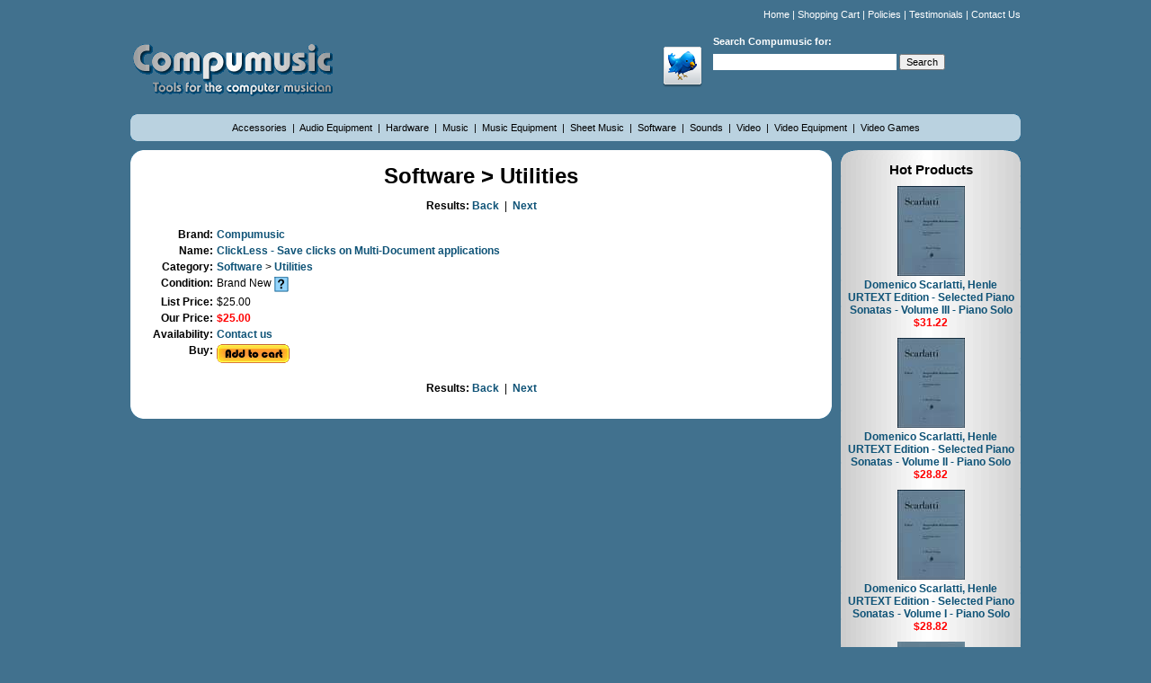

--- FILE ---
content_type: text/html; charset=utf-8
request_url: https://compumusic.com/software-utilities-c152x0.htm
body_size: 5955
content:

<!DOCTYPE html PUBLIC
  "-//W3C//DTD XHTML Basic 1.1//EN"
  "http://www.w3.org/TR/xhtml-basic/xhtml-basic11.dtd">
<HTML>
<HEAD>
<meta http-equiv="content-type" content="text/html; charset=utf-8" />
<meta name="google-site-verification" content="Tu6zMs1vW79ypkva0PByiFSeaopNppgNupQPyAwDBB0" />
<link rel="stylesheet" type="text/css" href='/Store/Resources/Styles/Default.css'>
<script type="text/javascript" src="/Store/Resources/Scripts/jquery.js"></script>
<script language="javascript" src='/Store/Resources/Scripts/standard.js'></script>
<title>
Software > Utilities [Page 1] - Compumusic, Inc.
</title>

<meta name="description" content="Compumusic, Inc - Tools for the computer musician - Utilities"/> 

</HEAD>



<div id="top-menu">
<a href='/'>Home</a>&nbsp;|&nbsp;<a href='/Store/Forms/Cart/Edit.aspx'>Shopping Cart</a>&nbsp;|&nbsp;<a href='/Store/Forms/Policies.aspx'>Policies</a>&nbsp;|&nbsp;<a href='/Store/Forms/Testimonials.aspx'>Testimonials</a>&nbsp;|&nbsp;<a href='/Store/Forms/Contact.aspx'>Contact Us</a>
</div>



<a id="logo-lnk" href='/'><img align="left" src='/Store/Resources/Images/logo.gif' border="0"></a>




<div id="search-box">
<div id="search-title">Search Compumusic for:</div>
<form action='/Store/Forms/Item/Browse.aspx' method="get">
<input id="search-keywords" type="text" MAXLENGth="50" name="keywords">
<input id="search-buttom" type="submit" value="Search">

</form>
</div>

<div class="twitter">
<a href="http://www.twitter.com/compumusic" target="_blank">
<img border="0" src="/Store/Resources/Images/twitter.png">
</a>
</div>

<!--
<a rel="nofollow" id="shopwiki-lnk" href="http://www.shopwiki.com/store-224" target="_blank" title="Compumusic, Inc. is a ShopWiki Approved Store"><img src="https://staticssl.shopwiki.com/static/images/approved/Shopwiki_Certified_EN.gif" alt="Compumusic, Inc. is a ShopWiki Approved Store" border="0" style="vertical-align:middle"></a>


<a rel="nofollow" id="upfront-lnk" href="http://www.thefind.com/store/about-compumusic" title="TheFind Upfront"><img border="0" src="https://upfront.thefind.com/images/badges/templates/r_badge.png" alt="Compumusic, Inc. is upfront" style="VERTICAL-ALIGN:middle"></a>

<span id="siteseal"><script type="text/javascript" src="https://seal.godaddy.com/getSeal?sealID=UPv2Suq8L9I9tk6dNNrsqAEZAdeJRPzmymjiqoP14D75xMQpVGLbMbi"></script><br/><a style="font-family: arial; font-size: 9px" href="https://www.godaddyconnections.com" target="_blank">Go Daddy</a></span>
-->
<div class="break"></div>

<div id="categories-menu">
<div class="menuCornerUL"></div>
<div class="menuCornerUR"></div>
<div class="menuCornerBL"></div>
<div class="menuCornerBR"></div>

		<a href='/accessories-c1239x0.htm'>
			Accessories
		</a>
	
		&nbsp;|&nbsp;
	
		<a href='/audio-equipment-c1x0.htm'>
			Audio Equipment
		</a>
	
		&nbsp;|&nbsp;
	
		<a href='/hardware-c55x0.htm'>
			Hardware
		</a>
	
		&nbsp;|&nbsp;
	
		<a href='/music-c1064x0.htm'>
			Music
		</a>
	
		&nbsp;|&nbsp;
	
		<a href='/music-equipment-c102x0.htm'>
			Music Equipment
		</a>
	
		&nbsp;|&nbsp;
	
		<a href='/sheet-music-c117x0.htm'>
			Sheet Music
		</a>
	
		&nbsp;|&nbsp;
	
		<a href='/software-c119x0.htm'>
			Software
		</a>
	
		&nbsp;|&nbsp;
	
		<a href='/sounds-c156x0.htm'>
			Sounds
		</a>
	
		&nbsp;|&nbsp;
	
		<a href='/video-c1065x0.htm'>
			Video
		</a>
	
		&nbsp;|&nbsp;
	
		<a href='/video-equipment-c158x0.htm'>
			Video Equipment
		</a>
	
		&nbsp;|&nbsp;
	
		<a href='/video-games-c1066x0.htm'>
			Video Games
		</a>
	
</div>

<div class="break"></div>

<script type="text/javascript">
$(function(){
	thefind.upfront.init('upfront-lnk', '6ae021447675b9325d85a035d3650fe8');
	$("img[name=seal]").css({
		'float':'right',
		margin:'8px 10px 0 0'
	});
});
</script>

<form name="Form1" method="post" action="Store/Forms/Item/Browse.aspx?category=152&amp;current=0" id="Form1">
<div>
<input type="hidden" name="__VIEWSTATE" id="__VIEWSTATE" value="/[base64]/////[base64]" />
</div>

<div>

	<input type="hidden" name="__VIEWSTATEGENERATOR" id="__VIEWSTATEGENERATOR" value="08542D90" />
	<input type="hidden" name="__EVENTVALIDATION" id="__EVENTVALIDATION" value="/wEWAgKh9bnICgKzwqboCuuu/37RPel+aeu/yMNjx9djdS4r" />
</div>

<div id="col1">

<div class="docCornerUL"></div>
<div class="docCornerUR"></div>
<div class="docCornerBL"></div>
<div class="docCornerBR"></div>

<h2 id="lblTitle">Software &gt; Utilities</h2>

<p align="center">
    
<b>Results:</b>
<a id="topPager_lnkBack">Back</a>
&nbsp;|&nbsp;
<a id="topPager_lnkNext">Next</a>

</p>
<p></p>

        <table>
            <tr>
                <td valign="top" align="right">
                    <a href='/compumusic-clickless-save-clicks-on-multi-document-applications-i419.htm'>
                        
                    </a>
                </td>
                <td valign="top">
                    
<table>
	<!-- Makers -->
			<tr>
				<td align="right" valign="top">
					<b>
						Brand:
					</b>
				</td>
				<td>
					
							<a href='/compumusic-m12x0.htm'>
								Compumusic
							</a>
						
				</td>
			</tr>
		
	<!-- Mfr Sku -->
	
	<!-- Name -->
	<tr>
		<td vAlign="top" align="right"><b>Name:</b>
		</td>
		<td><a id="listItems_ctl00_ItemSheet_lnkItem" href="compumusic-clickless-save-clicks-on-multi-document-applications-i419.htm">ClickLess - Save clicks on Multi-Document applications</a></td>
	</tr>
	<!-- Category -->
	<tr id="listItems_ctl00_ItemSheet_rowCategory">
	<td valign="top" align="right"><b>Category:</b>
		</td>
	<td>
					<a href='/software-c119x0.htm'>
						Software
					</a>
				
					&gt;
				
					<a href='/software-utilities-c152x0.htm'>
						Utilities
					</a>
				</td>
</tr>

	
	<!-- Type -->
	<tr>
		<td vAlign="top" noWrap align="right"><b>
				Condition:
			</b>
		</td>
		<td vAlign="top">
			Brand New
			<A href='javascript:popUpWindow("/Store/Forms/Item/ProductType.aspx?producttype=1", 100, 100, 350, 250)' ><img 
      src="/Store/Resources/Images/whatIsThis.gif" 
      align=textTop border=0></A>
		</td>
	</tr>
	<!-- Description -->
	
	<!-- List Price -->
	<tr id="listItems_ctl00_ItemSheet_rowListPrice">
	<td valign="top" nowrap="nowrap" align="right"><b>List Price:</b>
		</td>
	<td><span id="listItems_ctl00_ItemSheet_lblListPrice">$25.00</span></td>
</tr>

	<!-- Our Price -->
	<tr>
		<td vAlign="top" noWrap align="right"><b>Our Price:</b>
		</td>
		<td><a id="listItems_ctl00_ItemSheet_lnkOurPrice" class="price">$25.00</a></td>
	</tr>
	<!-- Your Price -->
	
	
	<!-- Availability -->
	<tr id="listItems_ctl00_ItemSheet_rowAvailability">
	<td align="right"><b>Availability:</b>
		</td>
	<td>
			<a id="listItems_ctl00_ItemSheet_lnkAvailability" href="/Store/Forms/Contact.aspx">Contact us</a>
			
		</td>
</tr>

	
	
	<!-- Buy -->
	<tr id="listItems_ctl00_ItemSheet_rowBuy">
	<TD valign="top" align="right"><B>Buy:</B>
		</TD>
	<TD nowrap="nowrap" valign="middle"><input type="image" name="listItems$ctl00$ItemSheet$btnAddToCart" id="listItems_ctl00_ItemSheet_btnAddToCart" src="Store/Resources/Images/addtocart.gif" style="border-width:0px;" />&nbsp;
		</TD>
</tr>

	<!-- Demo -->
	
</table>

                </td>
            </tr>
        </table>
    
<p align="center">
    
<b>Results:</b>
<a id="bottomPager_lnkBack">Back</a>
&nbsp;|&nbsp;
<a id="bottomPager_lnkNext">Next</a>

</p>
              
</div>

<div id="col2">
<div class="rightPanelTop"></div>


<h3>Hot Products</h3>


<div class="hotproduct">
<a class="normalLink" href='/domenico-scarlatti-henle-urtext-edition-selected-piano-sonatas-volume-iii-piano-solo-51480476-884088176693-i467050.htm'>
<img src="/Photo.aspx?photo=339100&size=1" id="hotProducts_itemsDl_ctl00_itemPhoto" alt="Domenico Scarlatti, Henle URTEXT Edition  - Selected Piano Sonatas - Volume III - Piano Solo" height="100" width="75" border="0" />
</a>
<br>
<a href='/domenico-scarlatti-henle-urtext-edition-selected-piano-sonatas-volume-iii-piano-solo-51480476-884088176693-i467050.htm'>
Domenico Scarlatti, Henle URTEXT Edition  - Selected Piano Sonatas - Volume III - Piano Solo
</a>
<br>
<span class="price">
$31.22
</span>
</div>



<div class="hotproduct">
<a class="normalLink" href='/domenico-scarlatti-henle-urtext-edition-selected-piano-sonatas-volume-ii-piano-solo-51480451-884088176440-i467043.htm'>
<img src="/Photo.aspx?photo=339093&size=1" id="hotProducts_itemsDl_ctl01_itemPhoto" alt="Domenico Scarlatti, Henle URTEXT Edition  - Selected Piano Sonatas - Volume II - Piano Solo" height="100" width="75" border="0" />
</a>
<br>
<a href='/domenico-scarlatti-henle-urtext-edition-selected-piano-sonatas-volume-ii-piano-solo-51480451-884088176440-i467043.htm'>
Domenico Scarlatti, Henle URTEXT Edition  - Selected Piano Sonatas - Volume II - Piano Solo
</a>
<br>
<span class="price">
$28.82
</span>
</div>



<div class="hotproduct">
<a class="normalLink" href='/domenico-scarlatti-henle-urtext-edition-selected-piano-sonatas-volume-i-piano-solo-51480395-884088175887-i467021.htm'>
<img src="/Photo.aspx?photo=339071&size=1" id="hotProducts_itemsDl_ctl02_itemPhoto" alt="Domenico Scarlatti, Henle URTEXT Edition  - Selected Piano Sonatas - Volume I - Piano Solo" height="100" width="75" border="0" />
</a>
<br>
<a href='/domenico-scarlatti-henle-urtext-edition-selected-piano-sonatas-volume-i-piano-solo-51480395-884088175887-i467021.htm'>
Domenico Scarlatti, Henle URTEXT Edition  - Selected Piano Sonatas - Volume I - Piano Solo
</a>
<br>
<span class="price">
$28.82
</span>
</div>



<div class="hotproduct">
<a class="normalLink" href='/domenico-scarlatti-henle-selected-piano-sonatas-volume-iv-51480581-888680601188-i4843601.htm'>
<img src="/Photo.aspx?photo=812071&size=1" id="hotProducts_itemsDl_ctl03_itemPhoto" alt="Domenico Scarlatti, Henle  - Selected Piano Sonatas, Volume IV" height="100" width="75" border="0" />
</a>
<br>
<a href='/domenico-scarlatti-henle-selected-piano-sonatas-volume-iv-51480581-888680601188-i4843601.htm'>
Domenico Scarlatti, Henle  - Selected Piano Sonatas, Volume IV
</a>
<br>
<span class="price">
$36.03
</span>
</div>



<div class="hotproduct">
<a class="normalLink" href='/henle-johann-sebastian-bach-sinfonias-three-part-inventions-revised-edition-paperbound-without-fingerings-51481592-888680103422-i4860580.htm'>
<img src="/Photo.aspx?photo=828691&size=1" id="hotProducts_itemsDl_ctl04_itemPhoto" alt="Johann Sebastian Bach, Henle  - Sinfonias (Three Part Inventions) - Revised Edition - Paperbound Without Fingerings" height="100" width="75" border="0" />
</a>
<br>
<a href='/henle-johann-sebastian-bach-sinfonias-three-part-inventions-revised-edition-paperbound-without-fingerings-51481592-888680103422-i4860580.htm'>
Johann Sebastian Bach, Henle  - Sinfonias (Three Part Inventions) - Revised Edition - Paperbound Without Fingerings
</a>
<br>
<span class="price">
$12.78
</span>
</div>



<div class="hotproduct">
<a class="normalLink" href='/peermusic-classical-richard-wilson-motivations-229192-i4518971.htm'>
<img src="/Photo.aspx?photo=593674&size=1" id="hotProducts_itemsDl_ctl05_itemPhoto" alt="Richard Wilson, Peermusic Classical  - Motivations" height="100" width="75" border="0" />
</a>
<br>
<a href='/peermusic-classical-richard-wilson-motivations-229192-i4518971.htm'>
Richard Wilson, Peermusic Classical  - Motivations
</a>
<br>
<span class="price">
$21.22
</span>
</div>



<div class="hotproduct">
<a class="normalLink" href='/peermusic-classical-richard-wilson-piano-trio-229186-i4518965.htm'>
<img src="/Photo.aspx?photo=593668&size=1" id="hotProducts_itemsDl_ctl06_itemPhoto" alt="Richard Wilson, Peermusic Classical  - Piano Trio" height="100" width="75" border="0" />
</a>
<br>
<a href='/peermusic-classical-richard-wilson-piano-trio-229186-i4518965.htm'>
Richard Wilson, Peermusic Classical  - Piano Trio
</a>
<br>
<span class="price">
$18.48
</span>
</div>



<div class="hotproduct">
<a class="normalLink" href='/vincenzo-bellini-i-capuleti-e-i-montecchi-piano-vocal-score-reduction-based-on-the-critical-edition-50485749-8875927561-073999857498-i4483787.htm'>
<img src="/Photo.aspx?photo=544347&size=1" id="hotProducts_itemsDl_ctl07_itemPhoto" alt="Vincenzo Bellini  - I Capuleti e I Montecchi - Piano/Vocal Score Reduction Based on the Critical Edition" height="100" width="75" border="0" />
</a>
<br>
<a href='/vincenzo-bellini-i-capuleti-e-i-montecchi-piano-vocal-score-reduction-based-on-the-critical-edition-50485749-8875927561-073999857498-i4483787.htm'>
Vincenzo Bellini  - I Capuleti e I Montecchi - Piano/Vocal Score Reduction Based on the Critical Edition
</a>
<br>
<span class="price">
$33.23
</span>
</div>



<div class="hotproduct">
<a class="normalLink" href='/antonin-dvorak-henle-urtext-edition-romantic-pieces-for-violin-and-piano-op-75-51480466-884088176594-i561830.htm'>
<img src="/Photo.aspx?photo=419735&size=1" id="hotProducts_itemsDl_ctl08_itemPhoto" alt="Antonín Dvorák, Henle URTEXT Edition  - Romantic Pieces for Violin and Piano Op. 75" height="100" width="75" border="0" />
</a>
<br>
<a href='/antonin-dvorak-henle-urtext-edition-romantic-pieces-for-violin-and-piano-op-75-51480466-884088176594-i561830.htm'>
Antonín Dvorák, Henle URTEXT Edition  - Romantic Pieces for Violin and Piano Op. 75
</a>
<br>
<span class="price">
$13.59
</span>
</div>



<div class="hotproduct">
<a class="normalLink" href='/giuseppe-prestini-ricordi-raccolta-di-studi-oboe-method-50012720-073999237344-i560826.htm'>
<img src="/Photo.aspx?photo=418811&size=1" id="hotProducts_itemsDl_ctl09_itemPhoto" alt="Giuseppe Prestini, Ricordi  - Raccolta di Studi - Oboe Method" height="100" width="75" border="0" />
</a>
<br>
<a href='/giuseppe-prestini-ricordi-raccolta-di-studi-oboe-method-50012720-073999237344-i560826.htm'>
Giuseppe Prestini, Ricordi  - Raccolta di Studi - Oboe Method
</a>
<br>
<span class="price">
$20.78
</span>
</div>



<div class="rightPanelBottom"></div>
</div>	



<div id="footer">
Copyright© 2026 Compumusic, Inc. All rights reserved.
</div>

<script type="text/javascript">
var gaJsHost = (("https:" == document.location.protocol) ? "https://ssl." : "http://www.");
document.write(unescape("%3Cscript src='" + gaJsHost + "google-analytics.com/ga.js' type='text/javascript'%3E%3C/script%3E"));
</script>
<script type="text/javascript">
var pageTracker = _gat._getTracker("UA-4198490-1");
pageTracker._initData();
pageTracker._trackPageview();
</script>
<script src="//upfront.thefind.com/scripts/main/utils-init-ajaxlib/upfront-badgeinit.js"
	type="text/javascript"></script>
<script type="text/javascript">thefind.upfront.init('tf_upfront_badge', '6ae021447675b9325d85a035d3650fe8')</script>
<script type="text/javascript">
$(function(){
	$("img[name=seal]").css('vertical-align', 'middle');
});
</script>

</form>

</body>
</HTML>
               

--- FILE ---
content_type: text/css
request_url: https://compumusic.com/Store/Resources/Styles/Default.css
body_size: 2069
content:
/* color base #055A8D */

body
{
    /*background-image:url(../Images/background.gif);*/
	background:#41718E;
	width:990px;
	margin:10px auto;
}

body, td, pre, input, select
{
    font-family:Verdana, sans-serif;
    font-size:12px;
    color:#000000;
}

form{
	margin:0;
	padding:0
}

h2
{
    font-size:24px;
    text-align:center;
	margin:0 0 10px 0;
}

h3
{
    font-size:15px;
	margin:0 0 10px 0;
	text-align:center;
}

h4{
	font-size:14px;
	margin:10px 0;
}

a
{
	color:#0F5377;
	font-weight:bold;
	text-decoration:none;
}


a.price:hover
{
	text-decoration:none;
}

.table1, .table2
{
    border:solid 1px rgb(174,173,177);
    border-collapse:collapse;
}

.table1 td
{
    border:solid 1px rgb(174,173,177);
    padding:7px 7px 7px 7px;
}

td.table1Header, .table1Header td
{
    height:25px;
    background-image:url(../Images/frameTitle.gif);
    font-weight:bold;
    vertical-align:middle;
    text-align:center;
}

.table1AlternateRow td
{
    background-color:rgb(241,241,241);    
}

.table2 td
{
    padding:4px 4px 4px 4px;
}

td.table2Header, .table2Header td
{
    height:25px;
    background-image:url(../Images/frameTitle.gif);
    font-weight:bold;
    vertical-align:middle;
    text-align:center;
}

.orange-left
{
	position:absolute;
	left:0;
	top:0;	
	background:#ffffff url('../Images/ShippingLeft.gif') no-repeat center center;
	width:9px;
	height:26px;
}

.orange-right
{
	position:absolute;
	right:0;
	top:0;
	background:#ffffff url('../Images/ShippingRight.gif') no-repeat center center;
	width:9px;
	height:26px;
}

.shipping-title
{
	background:url('../Images/ShippingCenter.gif') repeat-x center center;
	width:100%;
	height:26px;
	line-height:26px;
	font-weight:bold;
	text-align:center;
	position:relative;
}

.table3
{
	border:1px solid #c0c0c0;
}

.table3td
{
    padding:4px 4px 4px 4px;
}

table3Header
{
    font-weight:bold;
    vertical-align:middle;
    text-align:center;
}

.price
{
    font-weight:bold;
    color:red;
    text-decoration:none;
}

.price:link
{
    color:red;
}

.price:visited
{
    color:red;
}

.newProductCell
{
    padding-bottom:15px;
}

#tblSpecs TR TD {padding:3px;}
.spec_section {font-size:8pt;font-weight:bold;}
.spec_section_td {background-color:#dddddd;padding:5px;}
.spec_label {font-size:8pt}
.spec_label_td {width:40%}
.spec_value_td {width:60%}
.spec_value {font-size:8pt;}
.spec_value_alt {font-size:8pt;}


.spec_label_alt {font-size:8pt}
.spec_label_td_alt {width:40%;background-color:eeeeee;}
.spec_value_td_alt{width:60%;background-color:eeeeee;}


ul.features {list-style-type:square;}
ul.features LI {font-size:8pt;}

/* Nuevas modificaciones */

#top-menu{
	display:block;
	margin:0;
	padding:0;
	clear:both;
	height:30px;
	color:#ffffff;
	font-size:11px;
	text-align:right;
}

#top-menu a{
	color:#ffffff;
	text-decoration:none;
	font-size:11px;
	font-weight:normal;
}

#top-menu a:hover
{
	text-decoration:underline;
}

#logo-lnk{
	display:block;
	float:left;
	width:225px;
	height:58px;
	margin:9px 0 0 0;
}

#upfront-lnk{
	display:block;
	float:right;
	width:107px;
	height:36px;
	margin:20px 10px 0 0;
}

#shopwiki-lnk{
	display:block;
	float:right;
	width:99px;
	height:77px;
	margin:0 10px 0 0;
}

#search-box{
	float:right;
	width:342px;
	height:77px;
}

#search-title{
	color:#ffffff;
	height:20px;
	font-size:11px;
	font-weight:bold;
}

#search-buttom{
	font-size:11px;
}

#search-keywords{
	width: 200px;
	height: 16px;
	border:0;
}

#categories-menu{
	margin:10px 0 0 0;
	padding:0;
	background:#BAD2E0;
	height:30px;
	line-height:30px;
	color:#000000;
	font-size:11px;
	text-align:center;	
	position:relative;
}

#categories-menu a{
	color:#000000;
	font-size:11px;
	text-decoration:none;
	font-weight:normal;
}

#categories-menu a:hover
{
	text-decoration:underline;
}


.menuCornerUL{
	position:absolute;
	top:0;
	left:0;
	background:url('../Images/menuCornerUL.gif') no-repeat left top #41718E;
	height:8px;
	width:8px;
	margin:0;
	padding:0;
	font-size:0;
	line-height:0;
}

.menuCornerBL{
	position:absolute;
	bottom:0;
	left:0;
	background:url('../Images/menuCornerBL.gif') no-repeat left top #41718E;
	height:8px;
	width:8px;
	margin:0;
	padding:0;	
	font-size:0;
	line-height:0;	
}

.menuCornerUR{
	position:absolute;
	top:0;
	right:0;
	background:url('../Images/menuCornerUR.gif') no-repeat center center #41718E;
	height:8px;
	width:8px;
	margin:0;
	padding:0;
	font-size:0;
	line-height:0;	
}

.menuCornerBR{
	position:absolute;
	bottom:0;
	right:0;
	background:url('../Images/menuCornerBR.gif') no-repeat center center #41718E;
	height:8px;
	width:8px;
	margin:0;
	padding:0;	
	font-size:0;
	line-height:0;	
}

#col1{
	background:#ffffff;
	position:relative;
	float:left;
	width:750px;
	margin:10px 0 0 0;
	padding:15px;
}

.docCornerUL{
	position:absolute;
	top:0;
	left:0;
	background:url('../Images/docCornerUL.gif') no-repeat center center #41718E;
	height:15px;
	width:15px;
	padding:0;
	font-size:0;
	line-height:0;	
}

.docCornerUR{
	position:absolute;
	top:0;
	right:0;
	background:url('../Images/docCornerUR.gif') no-repeat center center #41718E;
	height:15px;
	width:15px;
	margin:0;
	padding:0;
	font-size:0;
	line-height:0;	
}

.docCornerBL{
	position:absolute;
	bottom:0;
	left:0;
	background:url('../Images/docCornerBL.gif') no-repeat center center #41718E;
	height:15px;
	width:15px;
	margin:0;
	padding:0;
	font-size:0;
	line-height:0;	
}

.docCornerBR{
	position:absolute;
	bottom:0;
	right:0;
	background:url('../Images/docCornerBR.gif') no-repeat center center #41718E;
	height:15px;
	width:15px;
	margin:0;
	padding:0;
	font-size:0;
	line-height:0;	
}

#col2{
	width:200px;
	float:right;
	background:url('../Images/rightPanelCenter.gif') repeat-y;
	margin:10px 0 0 0;
}

.rightPanelTop{
	background:url('../Images/rightPanelTop.gif') no-repeat left top #41718E;
	width:200px;
	height:13px;
}

.rightPanelBottom{
	background:url('../Images/righPanelBottom.gif') no-repeat left top #41718E;
	width:200px;
	height:13px;
}

.break{
	font-size:0;
	line-height:0;
	clear:both
}

#footer{
	text-align:center;
	color:#ffffff;
	padding:15px;	
	clear:both;
}

#hotProducts_itemsDl{
	width:90%;
}

.hotproduct
{
	text-align:center;
	margin:0 0 10px 0;
	padding:0 5px;
}

#categories-box
{
	list-style-type:none;
	margin:0 0 10px 0;
	padding:0 5px;
	border-bottom:1px solid #666666;
}

#categories-box li
{
	padding:5px;
	border-top:1px solid #666666;
}


#col3
{
	background:#ffffff;
	position:relative;
	width:960px;
	margin:10px 0 0 0;
	padding:15px;	
}

#col4
{
	background:#ffffff;
	position:relative;
	padding:15px;	
	width: 290px;
	min-height:200px;
	margin:0 auto;
}

#siteseal
{
	    display: block;
    float: right;
    margin: 23px 10px 0 0;
}

.twitter
{
	float:right;
	margin:10px 10px 0 0;
}